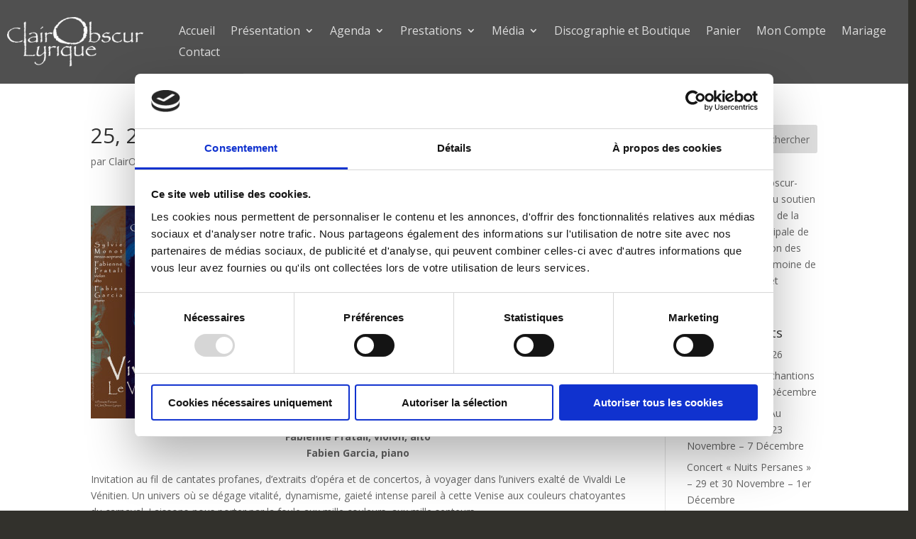

--- FILE ---
content_type: text/css
request_url: https://www.clairobscur-lyrique.fr/wp-content/cache/wpfc-minified/6nh15ehg/6kzjk.css
body_size: 539
content:
#sm2-container { position: absolute;
width: 1px;
height: 1px;
overflow: hidden; _overflow: hidden;
}
#sm2-container object,
#sm2-container embed { width: 48px;
height: 48px; max-width: 48px;
max-height: 48px;
}
#sm2-container.swf_timedout { position: relative;
width: 48px;
height: 48px;
}
#sm2-container.swf_timedout,
#sm2-container.swf_timedout object,
#sm2-container.swf_timedout embed { min-width: 48px;
min-height: 48px;
}
#sm2-container.swf_unblocked { width: 1px;
height: 1px;
}
#sm2-container.swf_loaded object,
#sm2-container.swf_loaded embed,
#sm2-container.swf_unblocked object,
#sm2-container.swf_unblocked embed { left: -9999em;
top: -9999em;
}
#sm2-container.swf_error { display: none;
}
#sm2-container.high_performance,
#sm2-container.high_performance.swf_timeout { position: absolute;
position: fixed;
}
#sm2-container.high_performance {
overflow: hidden;
_top: -9999px; _left: -9999px;
bottom: 0px;
left: 0px; z-index: 99; }
#sm2-container.high_performance.swf_loaded,
#sm2-container.high_performance.swf_unblocked {
z-index: auto;
}
#sm2-container.high_performance.swf_loaded,
#sm2-container.high_performance.swf_unblocked,
#sm2-container.high_performance.swf_unblocked object,
#sm2-container.high_performance.swf_unblocked embed { height: 8px;
width: 8px;
}
#sm2-container.high_performance.swf_loaded { top: auto;
bottom: 0px;
left: 0px;
}
#sm2-container.high_performance.swf_loaded object,
#sm2-container.high_performance.swf_loaded embed,
#sm2-container.high_performance.swf_unblocked object,
#sm2-container.high_performance.swf_unblocked embed { left: auto;
top: auto;
}
#sm2-container.high_performance.swf_timedout {
z-index: 99; }.sc_player_container1 {
display: inline;
}
.sc_player_container1 .myButton_play {
background: transparent url(//www.clairobscur-lyrique.fr/wp-content/plugins/compact-wp-audio-player/image/round-play-button-black.png) no-repeat !important;
cursor: pointer !important;
width: 32px !important;
height: 32px !important;
border: none !important;
position: relative;
margin: 0 !important;
padding: 0 !important;
}
.sc_player_container1 .myButton_stop {
background: transparent url(//www.clairobscur-lyrique.fr/wp-content/plugins/compact-wp-audio-player/image/round-pause-button-black.png) no-repeat !important;
cursor: pointer !important;
width: 32px !important;
height: 32px !important;
border: none !important;
position: relative;
margin: 0 !important;
padding: 0 !important;
}
.sc_player_container2 {
max-width:56em;
}
.sc_player_container2 .myButton_play {
background:url(//www.clairobscur-lyrique.fr/wp-content/plugins/compact-wp-audio-player/image/stop-play.jpg) no-repeat;
background-position: -30px -30px;
cursor:pointer;
width: 40px;
height: 30px;
border: none;
position:relative;
}
.sc_player_container2 .myButton_stop {
background:url(//www.clairobscur-lyrique.fr/wp-content/plugins/compact-wp-audio-player/image/stop-play.jpg) no-repeat;
background-position: -31px -90px;
cursor:pointer;
width: 40px;
height: 30px;
border: none;
position:relative;
}

--- FILE ---
content_type: application/x-javascript
request_url: https://consentcdn.cookiebot.com/consentconfig/e75c51db-a692-4593-8b60-caae69e3b1ba/clairobscur-lyrique.fr/configuration.js
body_size: 368
content:
CookieConsent.configuration.tags.push({id:189038503,type:"script",tagID:"",innerHash:"",outerHash:"",tagHash:"10153851760589",url:"https://consent.cookiebot.com/uc.js",resolvedUrl:"https://consent.cookiebot.com/uc.js",cat:[1,2,3,4]});CookieConsent.configuration.tags.push({id:189038505,type:"script",tagID:"",innerHash:"",outerHash:"",tagHash:"14295331771528",url:"https://www.google.com/recaptcha/api.js?render=6Ldn5HYeAAAAABbf9oO9987xDJh0Nba3tnSMNfVS&ver=3.0",resolvedUrl:"https://www.google.com/recaptcha/api.js?render=6Ldn5HYeAAAAABbf9oO9987xDJh0Nba3tnSMNfVS&ver=3.0",cat:[1,4]});CookieConsent.configuration.tags.push({id:189038506,type:"script",tagID:"",innerHash:"",outerHash:"",tagHash:"14202268432974",url:"",resolvedUrl:"",cat:[3]});CookieConsent.configuration.tags.push({id:189038507,type:"script",tagID:"",innerHash:"",outerHash:"",tagHash:"12225598741485",url:"https://www.clairobscur-lyrique.fr/wp-content/plugins/woocommerce/assets/js/sourcebuster/sourcebuster.min.js?ver=10.4.3",resolvedUrl:"https://www.clairobscur-lyrique.fr/wp-content/plugins/woocommerce/assets/js/sourcebuster/sourcebuster.min.js?ver=10.4.3",cat:[4]});CookieConsent.configuration.tags.push({id:189038508,type:"script",tagID:"",innerHash:"",outerHash:"",tagHash:"2090866567600",url:"https://www.clairobscur-lyrique.fr/wp-content/cache/wpfc-minified/23f8mp0k/6kzjl.js",resolvedUrl:"https://www.clairobscur-lyrique.fr/wp-content/cache/wpfc-minified/23f8mp0k/6kzjl.js",cat:[1]});CookieConsent.configuration.tags.push({id:189038509,type:"script",tagID:"",innerHash:"",outerHash:"",tagHash:"9198477049709",url:"https://www.clairobscur-lyrique.fr/wp-content/cache/wpfc-minified/7z1p8qfh/6lufg.js",resolvedUrl:"https://www.clairobscur-lyrique.fr/wp-content/cache/wpfc-minified/7z1p8qfh/6lufg.js",cat:[1]});CookieConsent.configuration.tags.push({id:189038511,type:"iframe",tagID:"",innerHash:"",outerHash:"",tagHash:"6925506872518",url:"https://www.youtube.com/embed/97QHnfePCkc",resolvedUrl:"https://www.youtube.com/embed/97QHnfePCkc",cat:[4]});CookieConsent.configuration.tags.push({id:189038512,type:"iframe",tagID:"",innerHash:"",outerHash:"",tagHash:"9654356623310",url:"https://www.youtube.com/embed/G955_SW3Dbk",resolvedUrl:"https://www.youtube.com/embed/G955_SW3Dbk",cat:[4]});